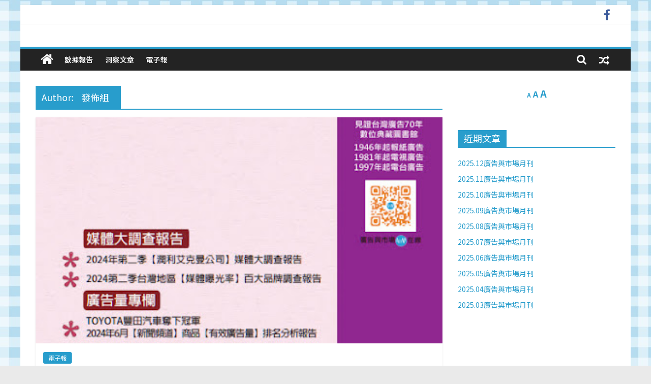

--- FILE ---
content_type: text/html; charset=UTF-8
request_url: https://anm.frog.tw/author/anm/
body_size: 14553
content:
<!DOCTYPE html>
<html dir="ltr" lang="zh-TW">
<head>
			<meta charset="UTF-8" />
		<meta name="viewport" content="width=device-width, initial-scale=1">
		<link rel="profile" href="http://gmpg.org/xfn/11" />
		<title>發佈組 | 廣告與市場在線</title>

		<!-- All in One SEO 4.9.3 - aioseo.com -->
	<meta name="robots" content="noindex, max-image-preview:large" />
	<meta name="google-site-verification" content="5MA89N8CWU8FoCeuQJ50ojBpNCElu6Ha4Vdm0DKqcVc" />
	<link rel="canonical" href="https://anm.frog.tw/author/anm/" />
	<link rel="next" href="https://anm.frog.tw/author/anm/page/2/" />
	<meta name="generator" content="All in One SEO (AIOSEO) 4.9.3" />
		<script type="application/ld+json" class="aioseo-schema">
			{"@context":"https:\/\/schema.org","@graph":[{"@type":"BreadcrumbList","@id":"https:\/\/anm.frog.tw\/author\/anm\/#breadcrumblist","itemListElement":[{"@type":"ListItem","@id":"https:\/\/anm.frog.tw#listItem","position":1,"name":"\u4e3b\u9801","item":"https:\/\/anm.frog.tw","nextItem":{"@type":"ListItem","@id":"https:\/\/anm.frog.tw\/author\/anm\/#listItem","name":"\u767c\u4f48\u7d44"}},{"@type":"ListItem","@id":"https:\/\/anm.frog.tw\/author\/anm\/#listItem","position":2,"name":"\u767c\u4f48\u7d44","previousItem":{"@type":"ListItem","@id":"https:\/\/anm.frog.tw#listItem","name":"\u4e3b\u9801"}}]},{"@type":"Organization","@id":"https:\/\/anm.frog.tw\/#organization","name":"\u5ee3\u544a\u8207\u5e02\u5834\u5728\u7dda","description":"\u6df1\u5ea6\u7814\u7a76\u54c1\u724c\u3001\u71df\u92b7\u7684\u5c08\u696d\u520a\u7269\u3001\u53f0\u7063\u5730\u5340\u5a92\u9ad4\u76e3\u6e2c\u53ca\u8abf\u7814\u6578\u64da\u6b0a\u5a01","url":"https:\/\/anm.frog.tw\/"},{"@type":"Person","@id":"https:\/\/anm.frog.tw\/author\/anm\/#author","url":"https:\/\/anm.frog.tw\/author\/anm\/","name":"\u767c\u4f48\u7d44","image":{"@type":"ImageObject","@id":"https:\/\/anm.frog.tw\/author\/anm\/#authorImage","url":"https:\/\/secure.gravatar.com\/avatar\/a50f593ad8d6741303d87df5d6c041e9?s=96&d=mm&r=g","width":96,"height":96,"caption":"\u767c\u4f48\u7d44"},"mainEntityOfPage":{"@id":"https:\/\/anm.frog.tw\/author\/anm\/#profilepage"}},{"@type":"ProfilePage","@id":"https:\/\/anm.frog.tw\/author\/anm\/#profilepage","url":"https:\/\/anm.frog.tw\/author\/anm\/","name":"\u767c\u4f48\u7d44 | \u5ee3\u544a\u8207\u5e02\u5834\u5728\u7dda","inLanguage":"zh-TW","isPartOf":{"@id":"https:\/\/anm.frog.tw\/#website"},"breadcrumb":{"@id":"https:\/\/anm.frog.tw\/author\/anm\/#breadcrumblist"},"dateCreated":"2016-08-19T07:13:45+08:00","mainEntity":{"@id":"https:\/\/anm.frog.tw\/author\/anm\/#author"}},{"@type":"WebSite","@id":"https:\/\/anm.frog.tw\/#website","url":"https:\/\/anm.frog.tw\/","name":"\u5ee3\u544a\u8207\u5e02\u5834\u5728\u7dda","description":"\u6df1\u5ea6\u7814\u7a76\u54c1\u724c\u3001\u71df\u92b7\u7684\u5c08\u696d\u520a\u7269\u3001\u53f0\u7063\u5730\u5340\u5a92\u9ad4\u76e3\u6e2c\u53ca\u8abf\u7814\u6578\u64da\u6b0a\u5a01","inLanguage":"zh-TW","publisher":{"@id":"https:\/\/anm.frog.tw\/#organization"}}]}
		</script>
		<!-- All in One SEO -->

<link rel='dns-prefetch' href='//s0.wp.com' />
<link rel='dns-prefetch' href='//secure.gravatar.com' />
<link rel='dns-prefetch' href='//fonts.googleapis.com' />
<link rel='dns-prefetch' href='//s.w.org' />
<link rel="alternate" type="application/rss+xml" title="訂閱《廣告與市場在線》&raquo; 資訊提供" href="https://anm.frog.tw/feed/" />
<link rel="alternate" type="application/rss+xml" title="訂閱《廣告與市場在線》&raquo; 留言的資訊提供" href="https://anm.frog.tw/comments/feed/" />
<link rel="alternate" type="application/rss+xml" title="訂閱《廣告與市場在線》&raquo; 作者為「發佈組」的資訊提供" href="https://anm.frog.tw/author/anm/feed/" />
<!-- This site uses the Google Analytics by ExactMetrics plugin v6.0.2 - Using Analytics tracking - https://www.exactmetrics.com/ -->
<!-- Note: ExactMetrics is not currently configured on this site. The site owner needs to authenticate with Google Analytics in the ExactMetrics settings panel. -->
<!-- No UA code set -->
<!-- / Google Analytics by ExactMetrics -->
		<script type="text/javascript">
			window._wpemojiSettings = {"baseUrl":"https:\/\/s.w.org\/images\/core\/emoji\/13.1.0\/72x72\/","ext":".png","svgUrl":"https:\/\/s.w.org\/images\/core\/emoji\/13.1.0\/svg\/","svgExt":".svg","source":{"concatemoji":"https:\/\/anm.frog.tw\/wp-includes\/js\/wp-emoji-release.min.js?ver=5.8.12"}};
			!function(e,a,t){var n,r,o,i=a.createElement("canvas"),p=i.getContext&&i.getContext("2d");function s(e,t){var a=String.fromCharCode;p.clearRect(0,0,i.width,i.height),p.fillText(a.apply(this,e),0,0);e=i.toDataURL();return p.clearRect(0,0,i.width,i.height),p.fillText(a.apply(this,t),0,0),e===i.toDataURL()}function c(e){var t=a.createElement("script");t.src=e,t.defer=t.type="text/javascript",a.getElementsByTagName("head")[0].appendChild(t)}for(o=Array("flag","emoji"),t.supports={everything:!0,everythingExceptFlag:!0},r=0;r<o.length;r++)t.supports[o[r]]=function(e){if(!p||!p.fillText)return!1;switch(p.textBaseline="top",p.font="600 32px Arial",e){case"flag":return s([127987,65039,8205,9895,65039],[127987,65039,8203,9895,65039])?!1:!s([55356,56826,55356,56819],[55356,56826,8203,55356,56819])&&!s([55356,57332,56128,56423,56128,56418,56128,56421,56128,56430,56128,56423,56128,56447],[55356,57332,8203,56128,56423,8203,56128,56418,8203,56128,56421,8203,56128,56430,8203,56128,56423,8203,56128,56447]);case"emoji":return!s([10084,65039,8205,55357,56613],[10084,65039,8203,55357,56613])}return!1}(o[r]),t.supports.everything=t.supports.everything&&t.supports[o[r]],"flag"!==o[r]&&(t.supports.everythingExceptFlag=t.supports.everythingExceptFlag&&t.supports[o[r]]);t.supports.everythingExceptFlag=t.supports.everythingExceptFlag&&!t.supports.flag,t.DOMReady=!1,t.readyCallback=function(){t.DOMReady=!0},t.supports.everything||(n=function(){t.readyCallback()},a.addEventListener?(a.addEventListener("DOMContentLoaded",n,!1),e.addEventListener("load",n,!1)):(e.attachEvent("onload",n),a.attachEvent("onreadystatechange",function(){"complete"===a.readyState&&t.readyCallback()})),(n=t.source||{}).concatemoji?c(n.concatemoji):n.wpemoji&&n.twemoji&&(c(n.twemoji),c(n.wpemoji)))}(window,document,window._wpemojiSettings);
		</script>
		<style type="text/css">
img.wp-smiley,
img.emoji {
	display: inline !important;
	border: none !important;
	box-shadow: none !important;
	height: 1em !important;
	width: 1em !important;
	margin: 0 .07em !important;
	vertical-align: -0.1em !important;
	background: none !important;
	padding: 0 !important;
}
</style>
	<link rel='stylesheet' id='bootstrap_tab-css'  href='https://anm.frog.tw/wp-content/plugins/easy-responsive-tabs/assets/css/bootstrap_tab.min.css?ver=5.8.12' type='text/css' media='all' />
<link rel='stylesheet' id='bootstrap_dropdown-css'  href='https://anm.frog.tw/wp-content/plugins/easy-responsive-tabs/assets/css/bootstrap_dropdown.min.css?ver=5.8.12' type='text/css' media='all' />
<link rel='stylesheet' id='ert_tab_icon_css-css'  href='https://anm.frog.tw/wp-content/plugins/easy-responsive-tabs/assets/css/res_tab_icon.css?ver=5.8.12' type='text/css' media='all' />
<link rel='stylesheet' id='wp-block-library-css'  href='https://anm.frog.tw/wp-includes/css/dist/block-library/style.min.css?ver=5.8.12' type='text/css' media='all' />
<style id='wp-block-library-theme-inline-css' type='text/css'>
#start-resizable-editor-section{display:none}.wp-block-audio figcaption{color:#555;font-size:13px;text-align:center}.is-dark-theme .wp-block-audio figcaption{color:hsla(0,0%,100%,.65)}.wp-block-code{font-family:Menlo,Consolas,monaco,monospace;color:#1e1e1e;padding:.8em 1em;border:1px solid #ddd;border-radius:4px}.wp-block-embed figcaption{color:#555;font-size:13px;text-align:center}.is-dark-theme .wp-block-embed figcaption{color:hsla(0,0%,100%,.65)}.blocks-gallery-caption{color:#555;font-size:13px;text-align:center}.is-dark-theme .blocks-gallery-caption{color:hsla(0,0%,100%,.65)}.wp-block-image figcaption{color:#555;font-size:13px;text-align:center}.is-dark-theme .wp-block-image figcaption{color:hsla(0,0%,100%,.65)}.wp-block-pullquote{border-top:4px solid;border-bottom:4px solid;margin-bottom:1.75em;color:currentColor}.wp-block-pullquote__citation,.wp-block-pullquote cite,.wp-block-pullquote footer{color:currentColor;text-transform:uppercase;font-size:.8125em;font-style:normal}.wp-block-quote{border-left:.25em solid;margin:0 0 1.75em;padding-left:1em}.wp-block-quote cite,.wp-block-quote footer{color:currentColor;font-size:.8125em;position:relative;font-style:normal}.wp-block-quote.has-text-align-right{border-left:none;border-right:.25em solid;padding-left:0;padding-right:1em}.wp-block-quote.has-text-align-center{border:none;padding-left:0}.wp-block-quote.is-large,.wp-block-quote.is-style-large{border:none}.wp-block-search .wp-block-search__label{font-weight:700}.wp-block-group.has-background{padding:1.25em 2.375em;margin-top:0;margin-bottom:0}.wp-block-separator{border:none;border-bottom:2px solid;margin-left:auto;margin-right:auto;opacity:.4}.wp-block-separator:not(.is-style-wide):not(.is-style-dots){width:100px}.wp-block-separator.has-background:not(.is-style-dots){border-bottom:none;height:1px}.wp-block-separator.has-background:not(.is-style-wide):not(.is-style-dots){height:2px}.wp-block-table thead{border-bottom:3px solid}.wp-block-table tfoot{border-top:3px solid}.wp-block-table td,.wp-block-table th{padding:.5em;border:1px solid;word-break:normal}.wp-block-table figcaption{color:#555;font-size:13px;text-align:center}.is-dark-theme .wp-block-table figcaption{color:hsla(0,0%,100%,.65)}.wp-block-video figcaption{color:#555;font-size:13px;text-align:center}.is-dark-theme .wp-block-video figcaption{color:hsla(0,0%,100%,.65)}.wp-block-template-part.has-background{padding:1.25em 2.375em;margin-top:0;margin-bottom:0}#end-resizable-editor-section{display:none}
</style>
<link rel='stylesheet' id='aioseo/css/src/vue/standalone/blocks/table-of-contents/global.scss-css'  href='https://anm.frog.tw/wp-content/plugins/all-in-one-seo-pack/dist/Lite/assets/css/table-of-contents/global.e90f6d47.css?ver=4.9.3' type='text/css' media='all' />
<link rel='stylesheet' id='contact-form-7-css'  href='https://anm.frog.tw/wp-content/plugins/contact-form-7/includes/css/styles.css?ver=4.7' type='text/css' media='all' />
<link rel='stylesheet' id='wp-pagenavi-css'  href='https://anm.frog.tw/wp-content/plugins/wp-pagenavi/pagenavi-css.css?ver=2.70' type='text/css' media='all' />
<link rel='stylesheet' id='colormag_style-css'  href='https://anm.frog.tw/wp-content/themes/colormag/style.css?ver=2.1.0' type='text/css' media='all' />
<link rel='stylesheet' id='colormag-fontawesome-css'  href='https://anm.frog.tw/wp-content/themes/colormag/fontawesome/css/font-awesome.min.css?ver=2.1.0' type='text/css' media='all' />
<link rel='stylesheet' id='colormag_googlefonts-css'  href='//fonts.googleapis.com/css?family=Open+Sans%3A400%2C600&#038;1&#038;display=swap&#038;ver=2.1.0' type='text/css' media='all' />
<!-- Inline jetpack_facebook_likebox -->
<style id='jetpack_facebook_likebox-inline-css' type='text/css'>
.widget_facebook_likebox {
	overflow: hidden;
}

</style>
<link rel='stylesheet' id='jetpack_css-css'  href='https://anm.frog.tw/wp-content/plugins/jetpack/css/jetpack.css?ver=4.9.3' type='text/css' media='all' />
<script type='text/javascript' src='https://anm.frog.tw/wp-includes/js/jquery/jquery.min.js?ver=3.6.0' id='jquery-core-js'></script>
<script type='text/javascript' src='https://anm.frog.tw/wp-includes/js/jquery/jquery-migrate.min.js?ver=3.3.2' id='jquery-migrate-js'></script>
<script type='text/javascript' src='https://anm.frog.tw/wp-content/plugins/font-resizer/js/jquery.cookie.js?ver=5.8.12' id='fontResizerCookie-js'></script>
<script type='text/javascript' src='https://anm.frog.tw/wp-content/plugins/font-resizer/js/jquery.fontsize.js?ver=5.8.12' id='fontResizer-js'></script>
<script type='text/javascript' src='https://anm.frog.tw/wp-content/plugins/font-resizer/js/main.js?ver=5.8.12' id='fontResizerPlugin-js'></script>
<!--[if lte IE 8]>
<script type='text/javascript' src='https://anm.frog.tw/wp-content/themes/colormag/js/html5shiv.min.js?ver=2.1.0' id='html5-js'></script>
<![endif]-->
<link rel="https://api.w.org/" href="https://anm.frog.tw/wp-json/" /><link rel="alternate" type="application/json" href="https://anm.frog.tw/wp-json/wp/v2/users/3" /><link rel="EditURI" type="application/rsd+xml" title="RSD" href="https://anm.frog.tw/xmlrpc.php?rsd" />
<link rel="wlwmanifest" type="application/wlwmanifest+xml" href="https://anm.frog.tw/wp-includes/wlwmanifest.xml" /> 
<meta name="generator" content="WordPress 5.8.12" />

<link rel='dns-prefetch' href='//v0.wordpress.com'>
<link rel='dns-prefetch' href='//i0.wp.com'>
<link rel='dns-prefetch' href='//i1.wp.com'>
<link rel='dns-prefetch' href='//i2.wp.com'>
<link rel='dns-prefetch' href='//jetpack.wordpress.com'>
<link rel='dns-prefetch' href='//s0.wp.com'>
<link rel='dns-prefetch' href='//s1.wp.com'>
<link rel='dns-prefetch' href='//s2.wp.com'>
<link rel='dns-prefetch' href='//public-api.wordpress.com'>
<link rel='dns-prefetch' href='//0.gravatar.com'>
<link rel='dns-prefetch' href='//1.gravatar.com'>
<link rel='dns-prefetch' href='//2.gravatar.com'>
<style type='text/css'>img#wpstats{display:none}</style>      <meta name="onesignal" content="wordpress-plugin"/>
            <script>

      window.OneSignal = window.OneSignal || [];

      OneSignal.push( function() {
        OneSignal.SERVICE_WORKER_UPDATER_PATH = "OneSignalSDKUpdaterWorker.js.php";
        OneSignal.SERVICE_WORKER_PATH = "OneSignalSDKWorker.js.php";
        OneSignal.SERVICE_WORKER_PARAM = { scope: '/' };

        OneSignal.setDefaultNotificationUrl("https://anm.frog.tw");
        var oneSignal_options = {};
        window._oneSignalInitOptions = oneSignal_options;

        oneSignal_options['wordpress'] = true;
oneSignal_options['appId'] = '09f82010-8498-4ccc-bde7-738743d3f6bf';
oneSignal_options['httpPermissionRequest'] = { };
oneSignal_options['httpPermissionRequest']['enable'] = true;
oneSignal_options['welcomeNotification'] = { };
oneSignal_options['welcomeNotification']['title'] = "廣告與市場在線";
oneSignal_options['welcomeNotification']['message'] = "感謝您訂閱網站通知服務";
oneSignal_options['welcomeNotification']['url'] = "https://anm.frog.tw/";
oneSignal_options['path'] = "https://anm.frog.tw/wp-content/plugins/onesignal-free-web-push-notifications/sdk_files/";
oneSignal_options['promptOptions'] = { };
oneSignal_options['promptOptions']['actionMessage'] = '歡迎您，瀏覽廣告與市場在線，是否要訂閱網站通知服務';
oneSignal_options['promptOptions']['exampleNotificationTitleDesktop'] = '廣告與市場在線';
oneSignal_options['promptOptions']['exampleNotificationMessageDesktop'] = '訊息會以這個形式出現';
oneSignal_options['promptOptions']['exampleNotificationTitleMobile'] = '廣告與市場在線';
oneSignal_options['promptOptions']['exampleNotificationMessageMobile'] = '訊息會以這個形式出現';
oneSignal_options['promptOptions']['exampleNotificationCaption'] = '廣告與市場在線';
oneSignal_options['promptOptions']['acceptButtonText'] = '允許';
oneSignal_options['promptOptions']['cancelButtonText'] = '不允許';
oneSignal_options['promptOptions']['siteName'] = 'https://anm.frog.tw/';
oneSignal_options['notifyButton'] = { };
oneSignal_options['notifyButton']['enable'] = true;
oneSignal_options['notifyButton']['position'] = 'bottom-right';
oneSignal_options['notifyButton']['theme'] = 'default';
oneSignal_options['notifyButton']['size'] = 'medium';
oneSignal_options['notifyButton']['showCredit'] = true;
oneSignal_options['notifyButton']['text'] = {};
oneSignal_options['notifyButton']['text']['tip.state.unsubscribed'] = '未訂閱網站通知服務';
oneSignal_options['notifyButton']['text']['tip.state.subscribed'] = '您已訂閱網站通知服務';
oneSignal_options['notifyButton']['text']['tip.state.blocked'] = '通知服務功能異常';
oneSignal_options['notifyButton']['text']['message.action.subscribed'] = '感謝您訂閱網站通知服務';
oneSignal_options['notifyButton']['text']['message.action.resubscribed'] = '感謝您訂閱網站通知服務';
oneSignal_options['notifyButton']['text']['message.action.unsubscribed'] = '您已退訂網站通知服務';
oneSignal_options['notifyButton']['text']['dialog.main.title'] = '網站通知服務';
oneSignal_options['notifyButton']['text']['dialog.main.button.subscribe'] = '訂閱';
oneSignal_options['notifyButton']['text']['dialog.main.button.unsubscribe'] = '退訂';
oneSignal_options['notifyButton']['offset'] = {};
oneSignal_options['notifyButton']['offset']['bottom'] = '80px';
                OneSignal.init(window._oneSignalInitOptions);
                      });

      function documentInitOneSignal() {
        var oneSignal_elements = document.getElementsByClassName("OneSignal-prompt");

        var oneSignalLinkClickHandler = function(event) { OneSignal.push(['registerForPushNotifications']); event.preventDefault(); };        for(var i = 0; i < oneSignal_elements.length; i++)
          oneSignal_elements[i].addEventListener('click', oneSignalLinkClickHandler, false);
      }

      if (document.readyState === 'complete') {
           documentInitOneSignal();
      }
      else {
           window.addEventListener("load", function(event){
               documentInitOneSignal();
          });
      }
    </script>
<style type="text/css" id="custom-background-css">
body.custom-background { background-image: url("https://anm.frog.tw/wp-content/uploads/背景.jpg"); background-position: center top; background-size: auto; background-repeat: repeat; background-attachment: scroll; }
</style>
	<link rel="icon" href="https://i0.wp.com/anm.frog.tw/wp-content/uploads/cropped-Profile-Picture.png?fit=32%2C32&#038;ssl=1" sizes="32x32" />
<link rel="icon" href="https://i0.wp.com/anm.frog.tw/wp-content/uploads/cropped-Profile-Picture.png?fit=192%2C192&#038;ssl=1" sizes="192x192" />
<link rel="apple-touch-icon" href="https://i0.wp.com/anm.frog.tw/wp-content/uploads/cropped-Profile-Picture.png?fit=180%2C180&#038;ssl=1" />
<meta name="msapplication-TileImage" content="https://i0.wp.com/anm.frog.tw/wp-content/uploads/cropped-Profile-Picture.png?fit=270%2C270&#038;ssl=1" />
			<style type="text/css" id="wp-custom-css">
				@import  "https://fonts.googleapis.com/earlyaccess/notosanstc.css";

/*
歡迎使用自訂 CSS！

若要瞭解自訂 CSS 的運作方式，請參閱 http://wp.me/PEmnE-Bt
*/
a,p,span,div,H1,H2,H3,H4,H5,input,strong {
	font-family: 'Noto Sans TC';
}

.gsc-input, .gsc-search-button, .gsc-clear-button {
	border: 0;
}
.fg {
	height: 60px;
  width: 200px;
  position: relative;
}
.fg1 {
	width:130px;
}
.fg2 {
  max-height: 100%;  
  max-width: 100%; 
  width: auto;
  height: auto;
  position: absolute;  
  top: 0;  
  bottom: 0;  
  left: 0;  
  right: 0;  
  margin: 0 auto;
}
.a1 {
	float:left;
	width:50%;
}
.webnews:hover h3{
	color: #289dcc;
}
.webnews div {
	color: #333333;
}			</style>
		</head>

<body class="archive author author-anm author-3 custom-background wp-embed-responsive right-sidebar box-layout">

		<div id="page" class="hfeed site">
				<a class="skip-link screen-reader-text" href="#main">Skip to content</a>
				<header id="masthead" class="site-header clearfix ">
				<div id="header-text-nav-container" class="clearfix">
		
			<div class="news-bar">
				<div class="inner-wrap clearfix">
					
		<div class="social-links clearfix">
			<ul>
				<li><a href="https://www.facebook.com/廣告與市場營銷月刊-356748527679282" ><i class="fa fa-facebook"></i></a></li>			</ul>
		</div><!-- .social-links -->
						</div>
			</div>

			
		<div class="inner-wrap">
			<div id="header-text-nav-wrap" class="clearfix">

				<div id="header-left-section">
											<div id="header-logo-image">
													</div><!-- #header-logo-image -->
						
					<div id="header-text" class="screen-reader-text">
													<h3 id="site-title">
								<a href="https://anm.frog.tw/" title="廣告與市場在線" rel="home">廣告與市場在線</a>
							</h3>
						
													<p id="site-description">
								深度研究品牌、營銷的專業刊物、台灣地區媒體監測及調研數據權威							</p><!-- #site-description -->
											</div><!-- #header-text -->
				</div><!-- #header-left-section -->

				<div id="header-right-section">
									</div><!-- #header-right-section -->

			</div><!-- #header-text-nav-wrap -->
		</div><!-- .inner-wrap -->

		
		<nav id="site-navigation" class="main-navigation clearfix" role="navigation">
			<div class="inner-wrap clearfix">
				
					<div class="home-icon">
						<a href="https://anm.frog.tw/"
						   title="廣告與市場在線"
						>
							<i class="fa fa-home"></i>
						</a>
					</div>
				
									<div class="search-random-icons-container">
						
		<div class="random-post">
							<a href="https://anm.frog.tw/hotel-cozzi%e5%92%8c%e9%80%b8%e9%a3%af%e5%ba%97%e2%80%a7%e5%8f%b0%e5%8c%97%e5%bf%a0%e5%ad%9d%e5%8f%8a%e9%ab%98%e9%9b%84%e4%b8%ad%e5%b1%b1%e6%94%9c%e6%89%8b%e6%85%b6%e9%80%b1%e5%b9%b4/" title="View a random post">
					<i class="fa fa-random"></i>
				</a>
					</div>

									<div class="top-search-wrap">
								<i class="fa fa-search search-top"></i>
								<div class="search-form-top">
									
<form action="https://anm.frog.tw/" class="search-form searchform clearfix" method="get" role="search">

	<div class="search-wrap">
		<input type="search"
		       class="s field"
		       name="s"
		       value=""
		       placeholder="Search"
		/>

		<button class="search-icon" type="submit"></button>
	</div>

</form><!-- .searchform -->
								</div>
							</div>
											</div>
				
				<p class="menu-toggle"></p>
				<div class="menu-primary-container"><ul id="menu-menu" class="menu"><li id="menu-item-5103" class="menu-item menu-item-type-taxonomy menu-item-object-category menu-item-5103"><a href="https://anm.frog.tw/category/datareport/">數據報告</a></li>
<li id="menu-item-5102" class="menu-item menu-item-type-taxonomy menu-item-object-category menu-item-5102"><a href="https://anm.frog.tw/category/insightarticle/">洞察文章</a></li>
<li id="menu-item-5104" class="menu-item menu-item-type-taxonomy menu-item-object-category menu-item-5104"><a href="https://anm.frog.tw/category/epaper/">電子報</a></li>
</ul></div>
			</div>
		</nav>

				</div><!-- #header-text-nav-container -->
				</header><!-- #masthead -->
				<div id="main" class="clearfix">
				<div class="inner-wrap clearfix">
		
	<div id="primary">
		<div id="content" class="clearfix">

			
		<header class="page-header">
			
				<h1 class="page-title">
					<span>
						Author: <span class="vcard">發佈組</span>					</span>
				</h1>
						</header><!-- .page-header -->

		
				<div class="article-container">

					
<article id="post-5588" class="post-5588 post type-post status-publish format-standard has-post-thumbnail hentry category-epaper">
	
				<div class="featured-image">
				<a href="https://anm.frog.tw/2024-07%e5%bb%a3%e5%91%8a%e8%88%87%e5%b8%82%e5%a0%b4%e6%9c%88%e5%88%8a/" title="2024.07廣告與市場月刊">
					<img src="[data-uri]" style="background:url('https://lh3.googleusercontent.com/pw/AP1GczNnoCobClPNMCs-qSptDWo1uUeG-dATbCZrcMb9nQ6mC99dHzF4aDSEt9gs9iCw1x_aOyIj822lO21FH-qANlq2nJF7EfsJFU-_r31E-fWKZuuOLJ4EkIPSy0wQ1oXMbpirxiNNPjKZNpD06j79-ObO=w420-h599-s-no-gm?authuser=0') no-repeat center center;-webkit-background-size:cover;-moz-background-size:cover;-o-background-size:cover;background-size:cover;width:800px;height:445px;" class="attachment-colormag-featured-image  wp-post-image nelioefi" alt="" />				</a>
			</div>
			
	<div class="article-content clearfix">

		<div class="above-entry-meta"><span class="cat-links"><a href="https://anm.frog.tw/category/epaper/"  rel="category tag">電子報</a>&nbsp;</span></div>
		<header class="entry-header">
			<h2 class="entry-title">
				<a href="https://anm.frog.tw/2024-07%e5%bb%a3%e5%91%8a%e8%88%87%e5%b8%82%e5%a0%b4%e6%9c%88%e5%88%8a/" title="2024.07廣告與市場月刊">2024.07廣告與市場月刊</a>
			</h2>
		</header>

		<div class="below-entry-meta">
			<span class="posted-on"><a href="https://anm.frog.tw/2024-07%e5%bb%a3%e5%91%8a%e8%88%87%e5%b8%82%e5%a0%b4%e6%9c%88%e5%88%8a/" title="09:57:55" rel="bookmark"><i class="fa fa-calendar-o"></i> <time class="entry-date published" datetime="2024-07-30T09:57:55+08:00">2024-07-30</time><time class="updated" datetime="2024-07-30T09:57:57+08:00">2024-07-30</time></a></span>
			<span class="byline">
				<span class="author vcard">
					<i class="fa fa-user"></i>
					<a class="url fn n"
					   href="https://anm.frog.tw/author/anm/"
					   title="發佈組"
					>
						發佈組					</a>
				</span>
			</span>

							<span class="comments">
						<a href="https://anm.frog.tw/2024-07%e5%bb%a3%e5%91%8a%e8%88%87%e5%b8%82%e5%a0%b4%e6%9c%88%e5%88%8a/#respond"><i class="fa fa-comment"></i> 0 Comments</a>					</span>
				</div>
		<div class="entry-content clearfix">
			<p>項目1：2024年第二季【潤利艾克曼公司</p>
			<a class="more-link" title="2024.07廣告與市場月刊" href="https://anm.frog.tw/2024-07%e5%bb%a3%e5%91%8a%e8%88%87%e5%b8%82%e5%a0%b4%e6%9c%88%e5%88%8a/">
				<span>Read more</span>
			</a>
		</div>

	</div>

	</article>

<article id="post-5320" class="post-5320 post type-post status-publish format-standard has-post-thumbnail hentry category-epaper">
	
				<div class="featured-image">
				<a href="https://anm.frog.tw/2022-05%e5%bb%a3%e5%91%8a%e8%88%87%e5%b8%82%e5%a0%b4%e6%9c%88%e5%88%8a/" title="2022.05廣告與市場月刊">
					<img src="[data-uri]" style="background:url('https://lh3.googleusercontent.com/pw/AM-JKLXz0VRKSMtnnN0O26Unh95h726YaBEj0G-CTLFXh0Vd2su9jBm0rysJFw23ZA5tLlZflyVbgTOCvJb0MbWa8vXFo_5vwaIk5SHpmUrgkYBNu6IujvC_Sm3FjyVVk98ugoLY7inAvAy_ZK3Di68N_1Db=w438-h625-no?authuser=0') no-repeat center center;-webkit-background-size:cover;-moz-background-size:cover;-o-background-size:cover;background-size:cover;width:800px;height:445px;" class="attachment-colormag-featured-image  wp-post-image nelioefi" alt="" />				</a>
			</div>
			
	<div class="article-content clearfix">

		<div class="above-entry-meta"><span class="cat-links"><a href="https://anm.frog.tw/category/epaper/"  rel="category tag">電子報</a>&nbsp;</span></div>
		<header class="entry-header">
			<h2 class="entry-title">
				<a href="https://anm.frog.tw/2022-05%e5%bb%a3%e5%91%8a%e8%88%87%e5%b8%82%e5%a0%b4%e6%9c%88%e5%88%8a/" title="2022.05廣告與市場月刊">2022.05廣告與市場月刊</a>
			</h2>
		</header>

		<div class="below-entry-meta">
			<span class="posted-on"><a href="https://anm.frog.tw/2022-05%e5%bb%a3%e5%91%8a%e8%88%87%e5%b8%82%e5%a0%b4%e6%9c%88%e5%88%8a/" title="09:53:52" rel="bookmark"><i class="fa fa-calendar-o"></i> <time class="entry-date published" datetime="2022-05-25T09:53:52+08:00">2022-05-25</time><time class="updated" datetime="2022-05-25T09:53:58+08:00">2022-05-25</time></a></span>
			<span class="byline">
				<span class="author vcard">
					<i class="fa fa-user"></i>
					<a class="url fn n"
					   href="https://anm.frog.tw/author/anm/"
					   title="發佈組"
					>
						發佈組					</a>
				</span>
			</span>

							<span class="comments">
						<a href="https://anm.frog.tw/2022-05%e5%bb%a3%e5%91%8a%e8%88%87%e5%b8%82%e5%a0%b4%e6%9c%88%e5%88%8a/#respond"><i class="fa fa-comment"></i> 0 Comments</a>					</span>
				</div>
		<div class="entry-content clearfix">
			<p>項目1：2022 年第一季 YouTub</p>
			<a class="more-link" title="2022.05廣告與市場月刊" href="https://anm.frog.tw/2022-05%e5%bb%a3%e5%91%8a%e8%88%87%e5%b8%82%e5%a0%b4%e6%9c%88%e5%88%8a/">
				<span>Read more</span>
			</a>
		</div>

	</div>

	</article>

<article id="post-5311" class="post-5311 post type-post status-publish format-standard has-post-thumbnail hentry category-epaper">
	
				<div class="featured-image">
				<a href="https://anm.frog.tw/2022-04%e5%bb%a3%e5%91%8a%e8%88%87%e5%b8%82%e5%a0%b4%e6%9c%88%e5%88%8a/" title="2022.04廣告與市場月刊">
					<img src="[data-uri]" style="background:url('https://lh3.googleusercontent.com/pw/AM-JKLUZxaK9euuLt4YDKzXgJ51pX1dqN8nc54D4KPWHQXVcuTe337lDyI8c-Y_Xx1ejopQRLt3jZQZHIxYFoI9xvdh6PWdG1dl3bXGI15gNnfhaRPniWWvQL6sL0WOvgIDkbhD9XONjtXGuhoKQJ_OurkDv=w439-h625-no?authuser=0') no-repeat center center;-webkit-background-size:cover;-moz-background-size:cover;-o-background-size:cover;background-size:cover;width:800px;height:445px;" class="attachment-colormag-featured-image  wp-post-image nelioefi" alt="" />				</a>
			</div>
			
	<div class="article-content clearfix">

		<div class="above-entry-meta"><span class="cat-links"><a href="https://anm.frog.tw/category/epaper/"  rel="category tag">電子報</a>&nbsp;</span></div>
		<header class="entry-header">
			<h2 class="entry-title">
				<a href="https://anm.frog.tw/2022-04%e5%bb%a3%e5%91%8a%e8%88%87%e5%b8%82%e5%a0%b4%e6%9c%88%e5%88%8a/" title="2022.04廣告與市場月刊">2022.04廣告與市場月刊</a>
			</h2>
		</header>

		<div class="below-entry-meta">
			<span class="posted-on"><a href="https://anm.frog.tw/2022-04%e5%bb%a3%e5%91%8a%e8%88%87%e5%b8%82%e5%a0%b4%e6%9c%88%e5%88%8a/" title="10:37:01" rel="bookmark"><i class="fa fa-calendar-o"></i> <time class="entry-date published" datetime="2022-04-27T10:37:01+08:00">2022-04-27</time><time class="updated" datetime="2022-04-27T10:37:09+08:00">2022-04-27</time></a></span>
			<span class="byline">
				<span class="author vcard">
					<i class="fa fa-user"></i>
					<a class="url fn n"
					   href="https://anm.frog.tw/author/anm/"
					   title="發佈組"
					>
						發佈組					</a>
				</span>
			</span>

							<span class="comments">
						<a href="https://anm.frog.tw/2022-04%e5%bb%a3%e5%91%8a%e8%88%87%e5%b8%82%e5%a0%b4%e6%9c%88%e5%88%8a/#respond"><i class="fa fa-comment"></i> 0 Comments</a>					</span>
				</div>
		<div class="entry-content clearfix">
			<p>項目1：2022年第一季【潤利艾克曼公司</p>
			<a class="more-link" title="2022.04廣告與市場月刊" href="https://anm.frog.tw/2022-04%e5%bb%a3%e5%91%8a%e8%88%87%e5%b8%82%e5%a0%b4%e6%9c%88%e5%88%8a/">
				<span>Read more</span>
			</a>
		</div>

	</div>

	</article>

<article id="post-5257" class="post-5257 post type-post status-publish format-standard has-post-thumbnail hentry category-epaper">
	
				<div class="featured-image">
				<a href="https://anm.frog.tw/2021-11%e5%bb%a3%e5%91%8a%e8%88%87%e5%b8%82%e5%a0%b4%e6%9c%88%e5%88%8a/" title="2021.11廣告與市場月刊">
					<img src="[data-uri]" style="background:url('https://lh3.googleusercontent.com/pw/AM-JKLVZmJlIgF6JxYMsFIEJ0dmVpm0-mtSKQXLUUZNejCsjbKOQKCtyBWzHwiJjimIAgdMDUw3IT3oTO5vd6iUR__GkKVIRYmz7GGPJQX4HGM3nwh9oDw0LKBe0B8T4dI2gxs0FgAW_c78ZYsJy9CELtiV3=w442-h625-no?authuser=0') no-repeat center center;-webkit-background-size:cover;-moz-background-size:cover;-o-background-size:cover;background-size:cover;width:800px;height:445px;" class="attachment-colormag-featured-image  wp-post-image nelioefi" alt="" />				</a>
			</div>
			
	<div class="article-content clearfix">

		<div class="above-entry-meta"><span class="cat-links"><a href="https://anm.frog.tw/category/epaper/"  rel="category tag">電子報</a>&nbsp;</span></div>
		<header class="entry-header">
			<h2 class="entry-title">
				<a href="https://anm.frog.tw/2021-11%e5%bb%a3%e5%91%8a%e8%88%87%e5%b8%82%e5%a0%b4%e6%9c%88%e5%88%8a/" title="2021.11廣告與市場月刊">2021.11廣告與市場月刊</a>
			</h2>
		</header>

		<div class="below-entry-meta">
			<span class="posted-on"><a href="https://anm.frog.tw/2021-11%e5%bb%a3%e5%91%8a%e8%88%87%e5%b8%82%e5%a0%b4%e6%9c%88%e5%88%8a/" title="10:09:55" rel="bookmark"><i class="fa fa-calendar-o"></i> <time class="entry-date published" datetime="2021-11-29T10:09:55+08:00">2021-11-29</time><time class="updated" datetime="2021-11-29T10:10:05+08:00">2021-11-29</time></a></span>
			<span class="byline">
				<span class="author vcard">
					<i class="fa fa-user"></i>
					<a class="url fn n"
					   href="https://anm.frog.tw/author/anm/"
					   title="發佈組"
					>
						發佈組					</a>
				</span>
			</span>

							<span class="comments">
						<a href="https://anm.frog.tw/2021-11%e5%bb%a3%e5%91%8a%e8%88%87%e5%b8%82%e5%a0%b4%e6%9c%88%e5%88%8a/#respond"><i class="fa fa-comment"></i> 0 Comments</a>					</span>
				</div>
		<div class="entry-content clearfix">
			<p>月刊內容：   項目1：ASUS、SON</p>
			<a class="more-link" title="2021.11廣告與市場月刊" href="https://anm.frog.tw/2021-11%e5%bb%a3%e5%91%8a%e8%88%87%e5%b8%82%e5%a0%b4%e6%9c%88%e5%88%8a/">
				<span>Read more</span>
			</a>
		</div>

	</div>

	</article>

<article id="post-5255" class="post-5255 post type-post status-publish format-standard has-post-thumbnail hentry category-epaper">
	
				<div class="featured-image">
				<a href="https://anm.frog.tw/2021-10%e5%bb%a3%e5%91%8a%e8%88%87%e5%b8%82%e5%a0%b4%e6%9c%88%e5%88%8a/" title="2021.10廣告與市場月刊">
					<img src="[data-uri]" style="background:url('https://lh3.googleusercontent.com/pw/AM-JKLUhik6C7p0S3lEim4Oc-5bCfBwwH707gC9Uj_hsQuB9Pc5bJiKrk4dMlabStTq64PPFFua8nnOULG6UFhnOvtkfJvgM37bW8UqAIFHskTx4l9gL1wCMqT-0icZLOET8sWViuFRV44j02fJKXQDTSDL8=w439-h625-no?authuser=0') no-repeat center center;-webkit-background-size:cover;-moz-background-size:cover;-o-background-size:cover;background-size:cover;width:800px;height:445px;" class="attachment-colormag-featured-image  wp-post-image nelioefi" alt="" />				</a>
			</div>
			
	<div class="article-content clearfix">

		<div class="above-entry-meta"><span class="cat-links"><a href="https://anm.frog.tw/category/epaper/"  rel="category tag">電子報</a>&nbsp;</span></div>
		<header class="entry-header">
			<h2 class="entry-title">
				<a href="https://anm.frog.tw/2021-10%e5%bb%a3%e5%91%8a%e8%88%87%e5%b8%82%e5%a0%b4%e6%9c%88%e5%88%8a/" title="2021.10廣告與市場月刊">2021.10廣告與市場月刊</a>
			</h2>
		</header>

		<div class="below-entry-meta">
			<span class="posted-on"><a href="https://anm.frog.tw/2021-10%e5%bb%a3%e5%91%8a%e8%88%87%e5%b8%82%e5%a0%b4%e6%9c%88%e5%88%8a/" title="10:27:45" rel="bookmark"><i class="fa fa-calendar-o"></i> <time class="entry-date published" datetime="2021-10-26T10:27:45+08:00">2021-10-26</time><time class="updated" datetime="2021-10-26T10:27:54+08:00">2021-10-26</time></a></span>
			<span class="byline">
				<span class="author vcard">
					<i class="fa fa-user"></i>
					<a class="url fn n"
					   href="https://anm.frog.tw/author/anm/"
					   title="發佈組"
					>
						發佈組					</a>
				</span>
			</span>

							<span class="comments">
						<a href="https://anm.frog.tw/2021-10%e5%bb%a3%e5%91%8a%e8%88%87%e5%b8%82%e5%a0%b4%e6%9c%88%e5%88%8a/#respond"><i class="fa fa-comment"></i> 0 Comments</a>					</span>
				</div>
		<div class="entry-content clearfix">
			<p>月刊內容：   項目1：航空新兵星宇擄獲</p>
			<a class="more-link" title="2021.10廣告與市場月刊" href="https://anm.frog.tw/2021-10%e5%bb%a3%e5%91%8a%e8%88%87%e5%b8%82%e5%a0%b4%e6%9c%88%e5%88%8a/">
				<span>Read more</span>
			</a>
		</div>

	</div>

	</article>

<article id="post-5236" class="post-5236 post type-post status-publish format-standard has-post-thumbnail hentry category-epaper">
	
				<div class="featured-image">
				<a href="https://anm.frog.tw/2021-09%e5%bb%a3%e5%91%8a%e8%88%87%e5%b8%82%e5%a0%b4%e6%9c%88%e5%88%8a/" title="2021.09廣告與市場月刊">
					<img src="[data-uri]" style="background:url('https://lh3.googleusercontent.com/pw/AM-JKLV_eh3pAobBDJzy8GIy7mjjpvgcnvVj8YEAFAHo0oSe976pcI6lovjhC4yQBs0YR2F_wLXcNW_0WnZpExdxy2ger_X8Hy_sU6ChSK8eBlGkRzjalSZo3ZGgFoZS2iRlBL3Yocpg_DYf1Cmq1MmG6v4M=w442-h625-no?authuser=0') no-repeat center center;-webkit-background-size:cover;-moz-background-size:cover;-o-background-size:cover;background-size:cover;width:800px;height:445px;" class="attachment-colormag-featured-image  wp-post-image nelioefi" alt="" />				</a>
			</div>
			
	<div class="article-content clearfix">

		<div class="above-entry-meta"><span class="cat-links"><a href="https://anm.frog.tw/category/epaper/"  rel="category tag">電子報</a>&nbsp;</span></div>
		<header class="entry-header">
			<h2 class="entry-title">
				<a href="https://anm.frog.tw/2021-09%e5%bb%a3%e5%91%8a%e8%88%87%e5%b8%82%e5%a0%b4%e6%9c%88%e5%88%8a/" title="2021.09廣告與市場月刊">2021.09廣告與市場月刊</a>
			</h2>
		</header>

		<div class="below-entry-meta">
			<span class="posted-on"><a href="https://anm.frog.tw/2021-09%e5%bb%a3%e5%91%8a%e8%88%87%e5%b8%82%e5%a0%b4%e6%9c%88%e5%88%8a/" title="11:10:58" rel="bookmark"><i class="fa fa-calendar-o"></i> <time class="entry-date published" datetime="2021-09-29T11:10:58+08:00">2021-09-29</time><time class="updated" datetime="2021-09-29T11:11:48+08:00">2021-09-29</time></a></span>
			<span class="byline">
				<span class="author vcard">
					<i class="fa fa-user"></i>
					<a class="url fn n"
					   href="https://anm.frog.tw/author/anm/"
					   title="發佈組"
					>
						發佈組					</a>
				</span>
			</span>

							<span class="comments">
						<a href="https://anm.frog.tw/2021-09%e5%bb%a3%e5%91%8a%e8%88%87%e5%b8%82%e5%a0%b4%e6%9c%88%e5%88%8a/#respond"><i class="fa fa-comment"></i> 0 Comments</a>					</span>
				</div>
		<div class="entry-content clearfix">
			<p>疫情持續延燒 防疫家電曝光增加<br />
2021年8月【新聞頻道】商品【有效廣告量】排名分析報告<br />
2021年8月份台灣地區【有效廣告量】統計報告<br />
2021第二季台灣地區百大企業【有效廣告量】統計報告<br />
2021年8月網站流量統計報告</p>
			<a class="more-link" title="2021.09廣告與市場月刊" href="https://anm.frog.tw/2021-09%e5%bb%a3%e5%91%8a%e8%88%87%e5%b8%82%e5%a0%b4%e6%9c%88%e5%88%8a/">
				<span>Read more</span>
			</a>
		</div>

	</div>

	</article>

<article id="post-5160" class="post-5160 post type-post status-publish format-standard has-post-thumbnail hentry category-hotnews">
	
				<div class="featured-image">
				<a href="https://anm.frog.tw/%e3%80%902020-06-21%e3%80%8a%e7%b6%b2%e8%b7%af%e3%80%8b%e7%86%b1%e9%96%80%e6%96%b0%e8%81%9etop100%e3%80%91/" title="【2020-06-21《網路》熱門新聞TOP100】">
					<img src="[data-uri]" style="background:url('https://lh3.googleusercontent.com/pw/ACtC-3dxhFobP-HFVTOApUSCBSfnpi3ksimAdNTNB-KNgTmRqnbXtigo-Soun8qplSoM6wG8eCvMI7w40L-2-ZqY3jBqZ9LDcwWL0MXF7gZPfx4xllnm4-gw-S-IRJ6DdJt0441hwKN8RPQmrzLsttzditE=w960-h600-no?authuser=0') no-repeat center center;-webkit-background-size:cover;-moz-background-size:cover;-o-background-size:cover;background-size:cover;width:800px;height:445px;" class="attachment-colormag-featured-image  wp-post-image nelioefi" alt="" />				</a>
			</div>
			
	<div class="article-content clearfix">

		<div class="above-entry-meta"><span class="cat-links"><a href="https://anm.frog.tw/category/hotnews/"  rel="category tag">熱門新聞</a>&nbsp;</span></div>
		<header class="entry-header">
			<h2 class="entry-title">
				<a href="https://anm.frog.tw/%e3%80%902020-06-21%e3%80%8a%e7%b6%b2%e8%b7%af%e3%80%8b%e7%86%b1%e9%96%80%e6%96%b0%e8%81%9etop100%e3%80%91/" title="【2020-06-21《網路》熱門新聞TOP100】">【2020-06-21《網路》熱門新聞TOP100】</a>
			</h2>
		</header>

		<div class="below-entry-meta">
			<span class="posted-on"><a href="https://anm.frog.tw/%e3%80%902020-06-21%e3%80%8a%e7%b6%b2%e8%b7%af%e3%80%8b%e7%86%b1%e9%96%80%e6%96%b0%e8%81%9etop100%e3%80%91/" title="16:53:12" rel="bookmark"><i class="fa fa-calendar-o"></i> <time class="entry-date published" datetime="2020-06-23T16:53:12+08:00">2020-06-23</time><time class="updated" datetime="2020-06-23T17:26:34+08:00">2020-06-23</time></a></span>
			<span class="byline">
				<span class="author vcard">
					<i class="fa fa-user"></i>
					<a class="url fn n"
					   href="https://anm.frog.tw/author/anm/"
					   title="發佈組"
					>
						發佈組					</a>
				</span>
			</span>

							<span class="comments">
						<a href="https://anm.frog.tw/%e3%80%902020-06-21%e3%80%8a%e7%b6%b2%e8%b7%af%e3%80%8b%e7%86%b1%e9%96%80%e6%96%b0%e8%81%9etop100%e3%80%91/#respond"><i class="fa fa-comment"></i> 0 Comments</a>					</span>
				</div>
		<div class="entry-content clearfix">
			<p>本資料是統計網路媒體訊息觸及概況排名。 </p>
			<a class="more-link" title="【2020-06-21《網路》熱門新聞TOP100】" href="https://anm.frog.tw/%e3%80%902020-06-21%e3%80%8a%e7%b6%b2%e8%b7%af%e3%80%8b%e7%86%b1%e9%96%80%e6%96%b0%e8%81%9etop100%e3%80%91/">
				<span>Read more</span>
			</a>
		</div>

	</div>

	</article>

<article id="post-5157" class="post-5157 post type-post status-publish format-standard has-post-thumbnail hentry category-hotnews">
	
				<div class="featured-image">
				<a href="https://anm.frog.tw/%e7%ab%b6%e6%a5%ad%e4%bf%a1%e6%81%af%e9%9b%bb%e8%a6%96%e5%aa%92%e9%ab%94%e7%86%b1%e9%96%80%e6%96%b0%e8%81%9e-20200619/" title="競業信息電視媒體熱門新聞-20200619">
					<img src="[data-uri]" style="background:url('https://lh3.googleusercontent.com/pw/ACtC-3eyZfruqhIgG1voDCfdtnPm0cwhtEznxsyv0XX-4DWaDw0P1miNvAGfz_nUUeiiEuqtoGZCGoi1Md53xZoRe2Hl7Avhjf5wtiTVkwhzHt5MFI0-GmD_E4zJAJMnLIo9pgb7C8ZL17sgynMsx8O3Sfc=w960-h600-no?authuser=0') no-repeat center center;-webkit-background-size:cover;-moz-background-size:cover;-o-background-size:cover;background-size:cover;width:800px;height:445px;" class="attachment-colormag-featured-image  wp-post-image nelioefi" alt="" />				</a>
			</div>
			
	<div class="article-content clearfix">

		<div class="above-entry-meta"><span class="cat-links"><a href="https://anm.frog.tw/category/hotnews/"  rel="category tag">熱門新聞</a>&nbsp;</span></div>
		<header class="entry-header">
			<h2 class="entry-title">
				<a href="https://anm.frog.tw/%e7%ab%b6%e6%a5%ad%e4%bf%a1%e6%81%af%e9%9b%bb%e8%a6%96%e5%aa%92%e9%ab%94%e7%86%b1%e9%96%80%e6%96%b0%e8%81%9e-20200619/" title="競業信息電視媒體熱門新聞-20200619">競業信息電視媒體熱門新聞-20200619</a>
			</h2>
		</header>

		<div class="below-entry-meta">
			<span class="posted-on"><a href="https://anm.frog.tw/%e7%ab%b6%e6%a5%ad%e4%bf%a1%e6%81%af%e9%9b%bb%e8%a6%96%e5%aa%92%e9%ab%94%e7%86%b1%e9%96%80%e6%96%b0%e8%81%9e-20200619/" title="16:41:16" rel="bookmark"><i class="fa fa-calendar-o"></i> <time class="entry-date published" datetime="2020-06-23T16:41:16+08:00">2020-06-23</time><time class="updated" datetime="2020-06-23T17:26:16+08:00">2020-06-23</time></a></span>
			<span class="byline">
				<span class="author vcard">
					<i class="fa fa-user"></i>
					<a class="url fn n"
					   href="https://anm.frog.tw/author/anm/"
					   title="發佈組"
					>
						發佈組					</a>
				</span>
			</span>

							<span class="comments">
						<a href="https://anm.frog.tw/%e7%ab%b6%e6%a5%ad%e4%bf%a1%e6%81%af%e9%9b%bb%e8%a6%96%e5%aa%92%e9%ab%94%e7%86%b1%e9%96%80%e6%96%b0%e8%81%9e-20200619/#respond"><i class="fa fa-comment"></i> 0 Comments</a>					</span>
				</div>
		<div class="entry-content clearfix">
			<p>本資料是統計每日電視新聞頻道訊息露出概況</p>
			<a class="more-link" title="競業信息電視媒體熱門新聞-20200619" href="https://anm.frog.tw/%e7%ab%b6%e6%a5%ad%e4%bf%a1%e6%81%af%e9%9b%bb%e8%a6%96%e5%aa%92%e9%ab%94%e7%86%b1%e9%96%80%e6%96%b0%e8%81%9e-20200619/">
				<span>Read more</span>
			</a>
		</div>

	</div>

	</article>

<article id="post-3489" class="post-3489 post type-post status-publish format-standard has-post-thumbnail hentry category-uncategorized tag-snsplus">
	
				<div class="featured-image">
				<a href="https://anm.frog.tw/snsplus%e5%a5%bd%e7%8e%a9%e5%ae%b6%e6%94%9c%e5%8f%b0%e3%80%81%e6%97%a5%e9%96%8b%e7%99%bc%e9%ab%98%e8%a6%8f%e6%a0%bc%e9%81%8a%e6%88%b2%e7%94%a2%e5%93%81-%e8%b5%b4%e9%9f%93%e5%8f%83%e5%8a%a0g-star/" title="SNSplus好玩家攜台、日開發高規格遊戲產品  赴韓參加G-STAR遊戲展">
					<img src="[data-uri]" style="background:url('https://c4.staticflickr.com/6/5522/31047159795_aa25e2c774.jpg') no-repeat center center;-webkit-background-size:cover;-moz-background-size:cover;-o-background-size:cover;background-size:cover;width:800px;height:445px;" class="attachment-colormag-featured-image  wp-post-image nelioefi" alt="" />				</a>
			</div>
			
	<div class="article-content clearfix">

		<div class="above-entry-meta"><span class="cat-links"><a href="https://anm.frog.tw/category/uncategorized/"  rel="category tag">未分類</a>&nbsp;</span></div>
		<header class="entry-header">
			<h2 class="entry-title">
				<a href="https://anm.frog.tw/snsplus%e5%a5%bd%e7%8e%a9%e5%ae%b6%e6%94%9c%e5%8f%b0%e3%80%81%e6%97%a5%e9%96%8b%e7%99%bc%e9%ab%98%e8%a6%8f%e6%a0%bc%e9%81%8a%e6%88%b2%e7%94%a2%e5%93%81-%e8%b5%b4%e9%9f%93%e5%8f%83%e5%8a%a0g-star/" title="SNSplus好玩家攜台、日開發高規格遊戲產品  赴韓參加G-STAR遊戲展">SNSplus好玩家攜台、日開發高規格遊戲產品  赴韓參加G-STAR遊戲展</a>
			</h2>
		</header>

		<div class="below-entry-meta">
			<span class="posted-on"><a href="https://anm.frog.tw/snsplus%e5%a5%bd%e7%8e%a9%e5%ae%b6%e6%94%9c%e5%8f%b0%e3%80%81%e6%97%a5%e9%96%8b%e7%99%bc%e9%ab%98%e8%a6%8f%e6%a0%bc%e9%81%8a%e6%88%b2%e7%94%a2%e5%93%81-%e8%b5%b4%e9%9f%93%e5%8f%83%e5%8a%a0g-star/" title="16:41:41" rel="bookmark"><i class="fa fa-calendar-o"></i> <time class="entry-date published updated" datetime="2016-11-17T16:41:41+08:00">2016-11-17</time></a></span>
			<span class="byline">
				<span class="author vcard">
					<i class="fa fa-user"></i>
					<a class="url fn n"
					   href="https://anm.frog.tw/author/anm/"
					   title="發佈組"
					>
						發佈組					</a>
				</span>
			</span>

							<span class="comments">
						<a href="https://anm.frog.tw/snsplus%e5%a5%bd%e7%8e%a9%e5%ae%b6%e6%94%9c%e5%8f%b0%e3%80%81%e6%97%a5%e9%96%8b%e7%99%bc%e9%ab%98%e8%a6%8f%e6%a0%bc%e9%81%8a%e6%88%b2%e7%94%a2%e5%93%81-%e8%b5%b4%e9%9f%93%e5%8f%83%e5%8a%a0g-star/#respond"><i class="fa fa-comment"></i> 0 Comments</a>					</span>
				<span class="tag-links"><i class="fa fa-tags"></i><a href="https://anm.frog.tw/tag/snsplus%e5%a5%bd%e7%8e%a9%e5%ae%b6/" rel="tag">SNSplus好玩家</a></span></div>
		<div class="entry-content clearfix">
			<p>SNSplus好玩家除了長期深耕台港澳、日本與東南亞市場，亦持續拓展海外布局。韓國是亞洲第三大遊戲市場，G-STAR的專業買主2015年更達1,781人</p>
			<a class="more-link" title="SNSplus好玩家攜台、日開發高規格遊戲產品  赴韓參加G-STAR遊戲展" href="https://anm.frog.tw/snsplus%e5%a5%bd%e7%8e%a9%e5%ae%b6%e6%94%9c%e5%8f%b0%e3%80%81%e6%97%a5%e9%96%8b%e7%99%bc%e9%ab%98%e8%a6%8f%e6%a0%bc%e9%81%8a%e6%88%b2%e7%94%a2%e5%93%81-%e8%b5%b4%e9%9f%93%e5%8f%83%e5%8a%a0g-star/">
				<span>Read more</span>
			</a>
		</div>

	</div>

	</article>

<article id="post-3486" class="post-3486 post type-post status-publish format-standard has-post-thumbnail hentry category-uncategorized tag-717">
	
				<div class="featured-image">
				<a href="https://anm.frog.tw/%e2%98%85%e8%80%b6%e8%aa%95%e5%90%8c%e6%a8%82%e6%9c%83%e2%98%85-%e6%9d%af%e5%ad%90%e8%9b%8b%e7%b3%958%e5%85%a5%e7%a6%ae%e7%9b%92-%e5%85%a8%e6%96%b0%e4%b8%8a%e5%b8%82/" title="★耶誕同樂會★ 杯子蛋糕8入禮盒 全新上市">
					<img src="[data-uri]" style="background:url('https://c3.staticflickr.com/6/5603/30904882202_d34a422acb.jpg') no-repeat center center;-webkit-background-size:cover;-moz-background-size:cover;-o-background-size:cover;background-size:cover;width:800px;height:445px;" class="attachment-colormag-featured-image  wp-post-image nelioefi" alt="" />				</a>
			</div>
			
	<div class="article-content clearfix">

		<div class="above-entry-meta"><span class="cat-links"><a href="https://anm.frog.tw/category/uncategorized/"  rel="category tag">未分類</a>&nbsp;</span></div>
		<header class="entry-header">
			<h2 class="entry-title">
				<a href="https://anm.frog.tw/%e2%98%85%e8%80%b6%e8%aa%95%e5%90%8c%e6%a8%82%e6%9c%83%e2%98%85-%e6%9d%af%e5%ad%90%e8%9b%8b%e7%b3%958%e5%85%a5%e7%a6%ae%e7%9b%92-%e5%85%a8%e6%96%b0%e4%b8%8a%e5%b8%82/" title="★耶誕同樂會★ 杯子蛋糕8入禮盒 全新上市">★耶誕同樂會★ 杯子蛋糕8入禮盒 全新上市</a>
			</h2>
		</header>

		<div class="below-entry-meta">
			<span class="posted-on"><a href="https://anm.frog.tw/%e2%98%85%e8%80%b6%e8%aa%95%e5%90%8c%e6%a8%82%e6%9c%83%e2%98%85-%e6%9d%af%e5%ad%90%e8%9b%8b%e7%b3%958%e5%85%a5%e7%a6%ae%e7%9b%92-%e5%85%a8%e6%96%b0%e4%b8%8a%e5%b8%82/" title="16:38:27" rel="bookmark"><i class="fa fa-calendar-o"></i> <time class="entry-date published updated" datetime="2016-11-17T16:38:27+08:00">2016-11-17</time></a></span>
			<span class="byline">
				<span class="author vcard">
					<i class="fa fa-user"></i>
					<a class="url fn n"
					   href="https://anm.frog.tw/author/anm/"
					   title="發佈組"
					>
						發佈組					</a>
				</span>
			</span>

							<span class="comments">
						<a href="https://anm.frog.tw/%e2%98%85%e8%80%b6%e8%aa%95%e5%90%8c%e6%a8%82%e6%9c%83%e2%98%85-%e6%9d%af%e5%ad%90%e8%9b%8b%e7%b3%958%e5%85%a5%e7%a6%ae%e7%9b%92-%e5%85%a8%e6%96%b0%e4%b8%8a%e5%b8%82/#respond"><i class="fa fa-comment"></i> 0 Comments</a>					</span>
				<span class="tag-links"><i class="fa fa-tags"></i><a href="https://anm.frog.tw/tag/%e5%85%8b%e5%8b%9e%e8%92%82/" rel="tag">克勞蒂</a></span></div>
		<div class="entry-content clearfix">
			<p>夜晚的大街上，高聳的聖誕樹矗立著、不停歇的聖誕節歌曲還有一閃一閃的彩色燈裝點綴著。冷颼颼的12月，迎來了最讓人期待又歡樂的日子—聖誕節</p>
			<a class="more-link" title="★耶誕同樂會★ 杯子蛋糕8入禮盒 全新上市" href="https://anm.frog.tw/%e2%98%85%e8%80%b6%e8%aa%95%e5%90%8c%e6%a8%82%e6%9c%83%e2%98%85-%e6%9d%af%e5%ad%90%e8%9b%8b%e7%b3%958%e5%85%a5%e7%a6%ae%e7%9b%92-%e5%85%a8%e6%96%b0%e4%b8%8a%e5%b8%82/">
				<span>Read more</span>
			</a>
		</div>

	</div>

	</article>

<article id="post-3483" class="post-3483 post type-post status-publish format-standard has-post-thumbnail hentry category-uncategorized">
	
				<div class="featured-image">
				<a href="https://anm.frog.tw/%e5%a5%a7%e5%9c%b0%e5%88%a9%e6%8f%90%e6%b4%9b%e9%82%a6%e6%95%99%e8%82%b2%e5%bb%b3%e5%bb%b3%e9%95%b7%e5%b8%95%e6%b3%95%e5%be%b7%e8%87%b3%e8%98%ad%e9%99%a2%e5%8f%83%e8%a8%aa/" title="奧地利提洛邦教育廳廳長帕法德至蘭院參訪">
					<img src="[data-uri]" style="background:url('https://c5.staticflickr.com/6/5680/31011337116_2a4b0bb018.jpg') no-repeat center center;-webkit-background-size:cover;-moz-background-size:cover;-o-background-size:cover;background-size:cover;width:800px;height:445px;" class="attachment-colormag-featured-image  wp-post-image nelioefi" alt="" />				</a>
			</div>
			
	<div class="article-content clearfix">

		<div class="above-entry-meta"><span class="cat-links"><a href="https://anm.frog.tw/category/uncategorized/"  rel="category tag">未分類</a>&nbsp;</span></div>
		<header class="entry-header">
			<h2 class="entry-title">
				<a href="https://anm.frog.tw/%e5%a5%a7%e5%9c%b0%e5%88%a9%e6%8f%90%e6%b4%9b%e9%82%a6%e6%95%99%e8%82%b2%e5%bb%b3%e5%bb%b3%e9%95%b7%e5%b8%95%e6%b3%95%e5%be%b7%e8%87%b3%e8%98%ad%e9%99%a2%e5%8f%83%e8%a8%aa/" title="奧地利提洛邦教育廳廳長帕法德至蘭院參訪">奧地利提洛邦教育廳廳長帕法德至蘭院參訪</a>
			</h2>
		</header>

		<div class="below-entry-meta">
			<span class="posted-on"><a href="https://anm.frog.tw/%e5%a5%a7%e5%9c%b0%e5%88%a9%e6%8f%90%e6%b4%9b%e9%82%a6%e6%95%99%e8%82%b2%e5%bb%b3%e5%bb%b3%e9%95%b7%e5%b8%95%e6%b3%95%e5%be%b7%e8%87%b3%e8%98%ad%e9%99%a2%e5%8f%83%e8%a8%aa/" title="16:36:38" rel="bookmark"><i class="fa fa-calendar-o"></i> <time class="entry-date published updated" datetime="2016-11-17T16:36:38+08:00">2016-11-17</time></a></span>
			<span class="byline">
				<span class="author vcard">
					<i class="fa fa-user"></i>
					<a class="url fn n"
					   href="https://anm.frog.tw/author/anm/"
					   title="發佈組"
					>
						發佈組					</a>
				</span>
			</span>

							<span class="comments">
						<a href="https://anm.frog.tw/%e5%a5%a7%e5%9c%b0%e5%88%a9%e6%8f%90%e6%b4%9b%e9%82%a6%e6%95%99%e8%82%b2%e5%bb%b3%e5%bb%b3%e9%95%b7%e5%b8%95%e6%b3%95%e5%be%b7%e8%87%b3%e8%98%ad%e9%99%a2%e5%8f%83%e8%a8%aa/#respond"><i class="fa fa-comment"></i> 0 Comments</a>					</span>
				</div>
		<div class="entry-content clearfix">
			<p> 帕法德廳長曾於2004年擔任奧地利聖約翰觀光學校 (Tourismus schule St. Johann)的校長，自2008年起擔任提洛邦教育、家庭及文化廳廳長</p>
			<a class="more-link" title="奧地利提洛邦教育廳廳長帕法德至蘭院參訪" href="https://anm.frog.tw/%e5%a5%a7%e5%9c%b0%e5%88%a9%e6%8f%90%e6%b4%9b%e9%82%a6%e6%95%99%e8%82%b2%e5%bb%b3%e5%bb%b3%e9%95%b7%e5%b8%95%e6%b3%95%e5%be%b7%e8%87%b3%e8%98%ad%e9%99%a2%e5%8f%83%e8%a8%aa/">
				<span>Read more</span>
			</a>
		</div>

	</div>

	</article>

				</div>

				<div class='wp-pagenavi' role='navigation'>
<span class='pages'>第 1 頁，共 34 頁</span><span aria-current='page' class='current'>1</span><a class="page larger" title="第 2 頁" href="https://anm.frog.tw/author/anm/page/2/">2</a><a class="page larger" title="第 3 頁" href="https://anm.frog.tw/author/anm/page/3/">3</a><a class="page larger" title="第 4 頁" href="https://anm.frog.tw/author/anm/page/4/">4</a><a class="page larger" title="第 5 頁" href="https://anm.frog.tw/author/anm/page/5/">5</a><span class='extend'>...</span><a class="larger page" title="第 10 頁" href="https://anm.frog.tw/author/anm/page/10/">10</a><a class="larger page" title="第 20 頁" href="https://anm.frog.tw/author/anm/page/20/">20</a><a class="larger page" title="第 30 頁" href="https://anm.frog.tw/author/anm/page/30/">30</a><span class='extend'>...</span><a class="nextpostslink" rel="next" aria-label="Next Page" href="https://anm.frog.tw/author/anm/page/2/">&raquo;</a><a class="last" aria-label="Last Page" href="https://anm.frog.tw/author/anm/page/34/">最後一頁 &raquo;</a>
</div>
		</div><!-- #content -->
	</div><!-- #primary -->


<div id="secondary">
	
	<ul class="ct-font-resizer"><li class="fontResizer ct-font-resizer-element" style="text-align: center; font-weight: bold;"><a class="fontResizer_minus ct-font-resizer-minus" href="#" title="Decrease font size" style="font-size: 0.7em;">A</a> <a class="fontResizer_reset ct-font-resizer-reset" href="#" title="Reset font size">A</a> <a class="fontResizer_add ct-font-resizer-plus" href="#" title="Increase font size" style="font-size: 1.2em;">A</a> <input type="hidden" id="fontResizer_value" value="body" /><input type="hidden" id="fontResizer_ownid" value="" /><input type="hidden" id="fontResizer_ownelement" value="" /><input type="hidden" id="fontResizer_resizeSteps" value="1.6" /><input type="hidden" id="fontResizer_cookieTime" value="31" /><input type="hidden" id="fontResizer_maxFontsize" value="" /><input type="hidden" id="fontResizer_minFontsize" value="" /></li></ul><aside id="facebook-likebox-2" class="widget widget_facebook_likebox clearfix">		<div id="fb-root"></div>
		<div class="fb-page" data-href="https://www.facebook.com/廣告與市場營銷月刊-356748527679282" data-width="500"  data-height="580" data-hide-cover="false" data-show-facepile="true" data-show-posts="true">
		<div class="fb-xfbml-parse-ignore"><blockquote cite="https://www.facebook.com/廣告與市場營銷月刊-356748527679282"><a href="https://www.facebook.com/廣告與市場營銷月刊-356748527679282"></a></blockquote></div>
		</div>
		</aside>
		<aside id="recent-posts-2" class="widget widget_recent_entries clearfix">
		<h3 class="widget-title"><span>近期文章</span></h3>
		<ul>
											<li>
					<a href="https://anm.frog.tw/2025-12%e5%bb%a3%e5%91%8a%e8%88%87%e5%b8%82%e5%a0%b4%e6%9c%88%e5%88%8a/">2025.12廣告與市場月刊</a>
									</li>
											<li>
					<a href="https://anm.frog.tw/2025-11%e5%bb%a3%e5%91%8a%e8%88%87%e5%b8%82%e5%a0%b4%e6%9c%88%e5%88%8a/">2025.11廣告與市場月刊</a>
									</li>
											<li>
					<a href="https://anm.frog.tw/2025-10%e5%bb%a3%e5%91%8a%e8%88%87%e5%b8%82%e5%a0%b4%e6%9c%88%e5%88%8a/">2025.10廣告與市場月刊</a>
									</li>
											<li>
					<a href="https://anm.frog.tw/2025-09%e5%bb%a3%e5%91%8a%e8%88%87%e5%b8%82%e5%a0%b4%e6%9c%88%e5%88%8a/">2025.09廣告與市場月刊</a>
									</li>
											<li>
					<a href="https://anm.frog.tw/2025-08%e5%bb%a3%e5%91%8a%e8%88%87%e5%b8%82%e5%a0%b4%e6%9c%88%e5%88%8a/">2025.08廣告與市場月刊</a>
									</li>
											<li>
					<a href="https://anm.frog.tw/2025-07%e5%bb%a3%e5%91%8a%e8%88%87%e5%b8%82%e5%a0%b4%e6%9c%88%e5%88%8a/">2025.07廣告與市場月刊</a>
									</li>
											<li>
					<a href="https://anm.frog.tw/2025-06%e5%bb%a3%e5%91%8a%e8%88%87%e5%b8%82%e5%a0%b4%e6%9c%88%e5%88%8a/">2025.06廣告與市場月刊</a>
									</li>
											<li>
					<a href="https://anm.frog.tw/2025-05%e5%bb%a3%e5%91%8a%e8%88%87%e5%b8%82%e5%a0%b4%e6%9c%88%e5%88%8a/">2025.05廣告與市場月刊</a>
									</li>
											<li>
					<a href="https://anm.frog.tw/2025-04%e5%bb%a3%e5%91%8a%e8%88%87%e5%b8%82%e5%a0%b4%e6%9c%88%e5%88%8a/">2025.04廣告與市場月刊</a>
									</li>
											<li>
					<a href="https://anm.frog.tw/2025-03%e5%bb%a3%e5%91%8a%e8%88%87%e5%b8%82%e5%a0%b4%e6%9c%88%e5%88%8a/">2025.03廣告與市場月刊</a>
									</li>
					</ul>

		</aside>
	</div>
		</div><!-- .inner-wrap -->
				</div><!-- #main -->
				<footer id="colophon" class="clearfix ">
				<div class="footer-socket-wrapper clearfix">
			<div class="inner-wrap">
				<div class="footer-socket-area">
		
		<div class="footer-socket-right-section">
			
		<div class="social-links clearfix">
			<ul>
				<li><a href="https://www.facebook.com/廣告與市場營銷月刊-356748527679282" ><i class="fa fa-facebook"></i></a></li>			</ul>
		</div><!-- .social-links -->
				</div>

				<div class="footer-socket-left-section">
			<div class="copyright">Copyright &copy; 2026 <a href="https://anm.frog.tw/" title="廣告與市場在線" ><span>廣告與市場在線</span></a>. All rights reserved.<br>Theme: <a href="https://themegrill.com/themes/colormag" target="_blank" title="ColorMag" rel="nofollow"><span>ColorMag</span></a> by ThemeGrill. Powered by <a href="https://wordpress.org" target="_blank" title="WordPress" rel="nofollow"><span>WordPress</span></a>.</div>		</div>
				</div><!-- .footer-socket-area -->
					</div><!-- .inner-wrap -->
		</div><!-- .footer-socket-wrapper -->
				</footer><!-- #colophon -->
				<a href="#masthead" id="scroll-up"><i class="fa fa-chevron-up"></i></a>
				</div><!-- #page -->
			<div style="display:none">
	</div>
<!--[if lte IE 8]>
<link rel='stylesheet' id='jetpack-carousel-ie8fix-css'  href='https://anm.frog.tw/wp-content/plugins/jetpack/modules/carousel/jetpack-carousel-ie8fix.css?ver=20121024' type='text/css' media='all' />
<![endif]-->
<script type='text/javascript' src='https://anm.frog.tw/wp-content/plugins/jetpack/modules/photon/photon.js?ver=20130122' id='jetpack-photon-js'></script>
<script type='text/javascript' src='https://anm.frog.tw/wp-content/plugins/contact-form-7/includes/js/jquery.form.min.js?ver=3.51.0-2014.06.20' id='jquery-form-js'></script>
<script type='text/javascript' id='contact-form-7-js-extra'>
/* <![CDATA[ */
var _wpcf7 = {"recaptcha":{"messages":{"empty":"Please verify that you are not a robot."}},"cached":"1"};
/* ]]> */
</script>
<script type='text/javascript' src='https://anm.frog.tw/wp-content/plugins/contact-form-7/includes/js/scripts.js?ver=4.7' id='contact-form-7-js'></script>
<script type='text/javascript' src='https://s0.wp.com/wp-content/js/devicepx-jetpack.js?ver=202603' id='devicepx-js'></script>
<script type='text/javascript' src='https://secure.gravatar.com/js/gprofiles.js?ver=2026Janaa' id='grofiles-cards-js'></script>
<script type='text/javascript' id='wpgroho-js-extra'>
/* <![CDATA[ */
var WPGroHo = {"my_hash":""};
/* ]]> */
</script>
<script type='text/javascript' src='https://anm.frog.tw/wp-content/plugins/jetpack/modules/wpgroho.js?ver=5.8.12' id='wpgroho-js'></script>
<script type='text/javascript' src='https://anm.frog.tw/wp-content/themes/colormag/js/jquery.bxslider.min.js?ver=2.1.0' id='colormag-bxslider-js'></script>
<script type='text/javascript' src='https://anm.frog.tw/wp-content/themes/colormag/js/sticky/jquery.sticky.min.js?ver=2.1.0' id='colormag-sticky-menu-js'></script>
<script type='text/javascript' src='https://anm.frog.tw/wp-content/themes/colormag/js/navigation.min.js?ver=2.1.0' id='colormag-navigation-js'></script>
<script type='text/javascript' src='https://anm.frog.tw/wp-content/themes/colormag/js/fitvids/jquery.fitvids.min.js?ver=2.1.0' id='colormag-fitvids-js'></script>
<script type='text/javascript' src='https://anm.frog.tw/wp-content/themes/colormag/js/skip-link-focus-fix.min.js?ver=2.1.0' id='colormag-skip-link-focus-fix-js'></script>
<script type='text/javascript' src='https://anm.frog.tw/wp-content/themes/colormag/js/colormag-custom.min.js?ver=2.1.0' id='colormag-custom-js'></script>
<script type='text/javascript' id='jetpack-facebook-embed-js-extra'>
/* <![CDATA[ */
var jpfbembed = {"appid":"249643311490","locale":"zh_TW"};
/* ]]> */
</script>
<script type='text/javascript' src='https://anm.frog.tw/wp-content/plugins/jetpack/_inc/facebook-embed.js' id='jetpack-facebook-embed-js'></script>
<script type='text/javascript' src='https://anm.frog.tw/wp-content/plugins/easy-responsive-tabs/assets/js/bootstrap-dropdown.js?ver=3.1' id='bootstrap_dropdown-js'></script>
<script type='text/javascript' src='https://anm.frog.tw/wp-content/plugins/easy-responsive-tabs/assets/js/bootstrap-tab.js?ver=3.1' id='bootstrap_tab-js'></script>
<script type='text/javascript' src='https://anm.frog.tw/wp-content/plugins/easy-responsive-tabs/assets/js/bootstrap-tabdrop.js?ver=3.1' id='ert_tab_js-js'></script>
<script type='text/javascript' src='https://anm.frog.tw/wp-content/plugins/easy-responsive-tabs/assets/js/ert_js.php?ver=3.1' id='ert_js-js'></script>
<script type='text/javascript' src='https://anm.frog.tw/wp-includes/js/wp-embed.min.js?ver=5.8.12' id='wp-embed-js'></script>
<script type='text/javascript' src='https://cdn.onesignal.com/sdks/OneSignalSDK.js?ver=5.8.12' async='async' id='remote_sdk-js'></script>
<script type='text/javascript' src='https://anm.frog.tw/wp-content/plugins/jetpack/_inc/spin.js?ver=1.3' id='spin-js'></script>
<script type='text/javascript' src='https://anm.frog.tw/wp-content/plugins/jetpack/_inc/jquery.spin.js?ver=1.3' id='jquery.spin-js'></script>
<script type='text/javascript' id='jetpack-carousel-js-extra'>
/* <![CDATA[ */
var jetpackCarouselStrings = {"widths":[370,700,1000,1200,1400,2000],"is_logged_in":"","lang":"zh","ajaxurl":"https:\/\/anm.frog.tw\/wp-admin\/admin-ajax.php","nonce":"9612771c3e","display_exif":"1","display_geo":"1","single_image_gallery":"1","single_image_gallery_media_file":"","background_color":"black","comment":"\u8ff4\u97ff","post_comment":"\u5f35\u8cbc\u8ff4\u97ff","write_comment":"\u767c\u8868\u8ff4\u97ff\u2026","loading_comments":"\u8f09\u5165\u8ff4\u97ff\u4e2d...","download_original":"\u6aa2\u8996\u5b8c\u6574\u5927\u5c0f <span class=\"photo-size\">{0}<span class=\"photo-size-times\">\u00d7<\/span>{1}<\/span>","no_comment_text":"\u8acb\u78ba\u8a8d\u4f60\u5df2\u7d93\u8f38\u5165\u4e00\u4e9b\u6587\u5b57\u624d\u53ef\u767c\u8868\u8ff4\u97ff\u3002","no_comment_email":"\u8acb\u63d0\u4f9b\u96fb\u5b50\u90f5\u4ef6\u4f4d\u5740\u624d\u53ef\u767c\u8868\u8ff4\u97ff\u3002","no_comment_author":"\u8acb\u63d0\u4f9b\u4f60\u7684\u59d3\u540d\u624d\u53ef\u767c\u8868\u8ff4\u97ff\u3002","comment_post_error":"\u62b1\u6b49\uff0c\u4f46\u4f60\u767c\u8868\u8ff4\u97ff\u6642\u51fa\u73fe\u4e86\u4e00\u500b\u932f\u8aa4\u3002\u8acb\u7a0d\u5f8c\u518d\u8a66\u4e00\u6b21\u3002","comment_approved":"\u4f60\u7684\u8ff4\u97ff\u5df2\u6838\u51c6\u3002","comment_unapproved":"\u4f60\u7684\u8ff4\u97ff\u6b63\u5728\u5be9\u6838\u4e2d\u3002","camera":"\u7167\u76f8\u6a5f","aperture":"\u5149\u5708","shutter_speed":"\u5feb\u9580\u901f\u5ea6","focal_length":"\u7126\u8ddd","copyright":"\u7248\u6b0a","comment_registration":"0","require_name_email":"1","login_url":"https:\/\/anm.frog.tw\/wp-login.php?redirect_to=https%3A%2F%2Fanm.frog.tw%2F%25e7%25ab%25b6%25e6%25a5%25ad%25e4%25bf%25a1%25e6%2581%25af%25e9%259b%25bb%25e8%25a6%2596%25e5%25aa%2592%25e9%25ab%2594%25e7%2586%25b1%25e9%2596%2580%25e6%2596%25b0%25e8%2581%259e-20200619%2F","blog_id":"1","meta_data":["camera","aperture","shutter_speed","focal_length","copyright"],"local_comments_commenting_as":"<fieldset><label for=\"email\">\u96fb\u5b50\u90f5\u4ef6 (\u5fc5\u8981)<\/label> <input type=\"text\" name=\"email\" class=\"jp-carousel-comment-form-field jp-carousel-comment-form-text-field\" id=\"jp-carousel-comment-form-email-field\" \/><\/fieldset><fieldset><label for=\"author\">\u540d\u7a31 (\u5fc5\u8981)<\/label> <input type=\"text\" name=\"author\" class=\"jp-carousel-comment-form-field jp-carousel-comment-form-text-field\" id=\"jp-carousel-comment-form-author-field\" \/><\/fieldset><fieldset><label for=\"url\">\u7db2\u7ad9<\/label> <input type=\"text\" name=\"url\" class=\"jp-carousel-comment-form-field jp-carousel-comment-form-text-field\" id=\"jp-carousel-comment-form-url-field\" \/><\/fieldset>"};
/* ]]> */
</script>
<script type='text/javascript' src='https://anm.frog.tw/wp-content/plugins/jetpack/modules/carousel/jetpack-carousel.js?ver=20170209' id='jetpack-carousel-js'></script>
<!-- Start Generated By WP-PostViews Plus -->
<script>
	jQuery(document).ready(function($) {
		jQuery.get(
			'https://anm.frog.tw/wp-admin/admin-ajax.php', {
				action: 'wp_pvp_count',
				post_id: 0 ,
				count_id: '9a1e51d6cec16b14877ecf310a59c047'
			},
			function(Jdata) {
				if (Object.keys(Jdata).length > 0) {
					for (key in Jdata) {
						jQuery('.' + key).text(Jdata[key]);
					}
				}
			},
			'json'
		);
	});

</script>
<!-- End Generated WP-PostViews Plus -->
<script type='text/javascript' src='https://stats.wp.com/e-202603.js' async defer></script>
<script type='text/javascript'>
	_stq = window._stq || [];
	_stq.push([ 'view', {v:'ext',j:'1:4.9.3',blog:'93068957',post:'0',tz:'8',srv:'anm.frog.tw'} ]);
	_stq.push([ 'clickTrackerInit', '93068957', '0' ]);
</script>

</body>
</html>